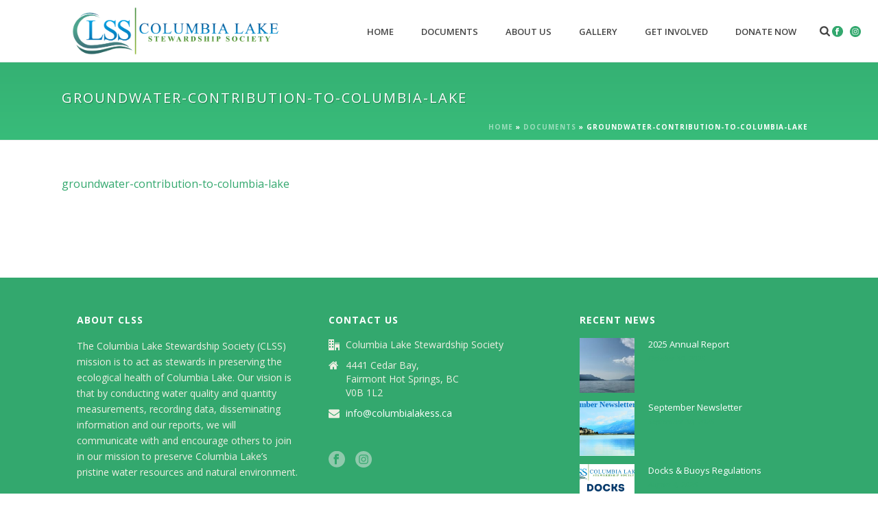

--- FILE ---
content_type: text/html; charset=utf-8
request_url: https://www.google.com/recaptcha/api2/anchor?ar=1&k=6LfNoascAAAAAKJ6Afg5McttB4sDdMShGjqHzQ0N&co=aHR0cHM6Ly9jb2x1bWJpYWxha2Vzcy5jb206NDQz&hl=en&v=N67nZn4AqZkNcbeMu4prBgzg&size=invisible&anchor-ms=20000&execute-ms=30000&cb=2engr42q4hm5
body_size: 48714
content:
<!DOCTYPE HTML><html dir="ltr" lang="en"><head><meta http-equiv="Content-Type" content="text/html; charset=UTF-8">
<meta http-equiv="X-UA-Compatible" content="IE=edge">
<title>reCAPTCHA</title>
<style type="text/css">
/* cyrillic-ext */
@font-face {
  font-family: 'Roboto';
  font-style: normal;
  font-weight: 400;
  font-stretch: 100%;
  src: url(//fonts.gstatic.com/s/roboto/v48/KFO7CnqEu92Fr1ME7kSn66aGLdTylUAMa3GUBHMdazTgWw.woff2) format('woff2');
  unicode-range: U+0460-052F, U+1C80-1C8A, U+20B4, U+2DE0-2DFF, U+A640-A69F, U+FE2E-FE2F;
}
/* cyrillic */
@font-face {
  font-family: 'Roboto';
  font-style: normal;
  font-weight: 400;
  font-stretch: 100%;
  src: url(//fonts.gstatic.com/s/roboto/v48/KFO7CnqEu92Fr1ME7kSn66aGLdTylUAMa3iUBHMdazTgWw.woff2) format('woff2');
  unicode-range: U+0301, U+0400-045F, U+0490-0491, U+04B0-04B1, U+2116;
}
/* greek-ext */
@font-face {
  font-family: 'Roboto';
  font-style: normal;
  font-weight: 400;
  font-stretch: 100%;
  src: url(//fonts.gstatic.com/s/roboto/v48/KFO7CnqEu92Fr1ME7kSn66aGLdTylUAMa3CUBHMdazTgWw.woff2) format('woff2');
  unicode-range: U+1F00-1FFF;
}
/* greek */
@font-face {
  font-family: 'Roboto';
  font-style: normal;
  font-weight: 400;
  font-stretch: 100%;
  src: url(//fonts.gstatic.com/s/roboto/v48/KFO7CnqEu92Fr1ME7kSn66aGLdTylUAMa3-UBHMdazTgWw.woff2) format('woff2');
  unicode-range: U+0370-0377, U+037A-037F, U+0384-038A, U+038C, U+038E-03A1, U+03A3-03FF;
}
/* math */
@font-face {
  font-family: 'Roboto';
  font-style: normal;
  font-weight: 400;
  font-stretch: 100%;
  src: url(//fonts.gstatic.com/s/roboto/v48/KFO7CnqEu92Fr1ME7kSn66aGLdTylUAMawCUBHMdazTgWw.woff2) format('woff2');
  unicode-range: U+0302-0303, U+0305, U+0307-0308, U+0310, U+0312, U+0315, U+031A, U+0326-0327, U+032C, U+032F-0330, U+0332-0333, U+0338, U+033A, U+0346, U+034D, U+0391-03A1, U+03A3-03A9, U+03B1-03C9, U+03D1, U+03D5-03D6, U+03F0-03F1, U+03F4-03F5, U+2016-2017, U+2034-2038, U+203C, U+2040, U+2043, U+2047, U+2050, U+2057, U+205F, U+2070-2071, U+2074-208E, U+2090-209C, U+20D0-20DC, U+20E1, U+20E5-20EF, U+2100-2112, U+2114-2115, U+2117-2121, U+2123-214F, U+2190, U+2192, U+2194-21AE, U+21B0-21E5, U+21F1-21F2, U+21F4-2211, U+2213-2214, U+2216-22FF, U+2308-230B, U+2310, U+2319, U+231C-2321, U+2336-237A, U+237C, U+2395, U+239B-23B7, U+23D0, U+23DC-23E1, U+2474-2475, U+25AF, U+25B3, U+25B7, U+25BD, U+25C1, U+25CA, U+25CC, U+25FB, U+266D-266F, U+27C0-27FF, U+2900-2AFF, U+2B0E-2B11, U+2B30-2B4C, U+2BFE, U+3030, U+FF5B, U+FF5D, U+1D400-1D7FF, U+1EE00-1EEFF;
}
/* symbols */
@font-face {
  font-family: 'Roboto';
  font-style: normal;
  font-weight: 400;
  font-stretch: 100%;
  src: url(//fonts.gstatic.com/s/roboto/v48/KFO7CnqEu92Fr1ME7kSn66aGLdTylUAMaxKUBHMdazTgWw.woff2) format('woff2');
  unicode-range: U+0001-000C, U+000E-001F, U+007F-009F, U+20DD-20E0, U+20E2-20E4, U+2150-218F, U+2190, U+2192, U+2194-2199, U+21AF, U+21E6-21F0, U+21F3, U+2218-2219, U+2299, U+22C4-22C6, U+2300-243F, U+2440-244A, U+2460-24FF, U+25A0-27BF, U+2800-28FF, U+2921-2922, U+2981, U+29BF, U+29EB, U+2B00-2BFF, U+4DC0-4DFF, U+FFF9-FFFB, U+10140-1018E, U+10190-1019C, U+101A0, U+101D0-101FD, U+102E0-102FB, U+10E60-10E7E, U+1D2C0-1D2D3, U+1D2E0-1D37F, U+1F000-1F0FF, U+1F100-1F1AD, U+1F1E6-1F1FF, U+1F30D-1F30F, U+1F315, U+1F31C, U+1F31E, U+1F320-1F32C, U+1F336, U+1F378, U+1F37D, U+1F382, U+1F393-1F39F, U+1F3A7-1F3A8, U+1F3AC-1F3AF, U+1F3C2, U+1F3C4-1F3C6, U+1F3CA-1F3CE, U+1F3D4-1F3E0, U+1F3ED, U+1F3F1-1F3F3, U+1F3F5-1F3F7, U+1F408, U+1F415, U+1F41F, U+1F426, U+1F43F, U+1F441-1F442, U+1F444, U+1F446-1F449, U+1F44C-1F44E, U+1F453, U+1F46A, U+1F47D, U+1F4A3, U+1F4B0, U+1F4B3, U+1F4B9, U+1F4BB, U+1F4BF, U+1F4C8-1F4CB, U+1F4D6, U+1F4DA, U+1F4DF, U+1F4E3-1F4E6, U+1F4EA-1F4ED, U+1F4F7, U+1F4F9-1F4FB, U+1F4FD-1F4FE, U+1F503, U+1F507-1F50B, U+1F50D, U+1F512-1F513, U+1F53E-1F54A, U+1F54F-1F5FA, U+1F610, U+1F650-1F67F, U+1F687, U+1F68D, U+1F691, U+1F694, U+1F698, U+1F6AD, U+1F6B2, U+1F6B9-1F6BA, U+1F6BC, U+1F6C6-1F6CF, U+1F6D3-1F6D7, U+1F6E0-1F6EA, U+1F6F0-1F6F3, U+1F6F7-1F6FC, U+1F700-1F7FF, U+1F800-1F80B, U+1F810-1F847, U+1F850-1F859, U+1F860-1F887, U+1F890-1F8AD, U+1F8B0-1F8BB, U+1F8C0-1F8C1, U+1F900-1F90B, U+1F93B, U+1F946, U+1F984, U+1F996, U+1F9E9, U+1FA00-1FA6F, U+1FA70-1FA7C, U+1FA80-1FA89, U+1FA8F-1FAC6, U+1FACE-1FADC, U+1FADF-1FAE9, U+1FAF0-1FAF8, U+1FB00-1FBFF;
}
/* vietnamese */
@font-face {
  font-family: 'Roboto';
  font-style: normal;
  font-weight: 400;
  font-stretch: 100%;
  src: url(//fonts.gstatic.com/s/roboto/v48/KFO7CnqEu92Fr1ME7kSn66aGLdTylUAMa3OUBHMdazTgWw.woff2) format('woff2');
  unicode-range: U+0102-0103, U+0110-0111, U+0128-0129, U+0168-0169, U+01A0-01A1, U+01AF-01B0, U+0300-0301, U+0303-0304, U+0308-0309, U+0323, U+0329, U+1EA0-1EF9, U+20AB;
}
/* latin-ext */
@font-face {
  font-family: 'Roboto';
  font-style: normal;
  font-weight: 400;
  font-stretch: 100%;
  src: url(//fonts.gstatic.com/s/roboto/v48/KFO7CnqEu92Fr1ME7kSn66aGLdTylUAMa3KUBHMdazTgWw.woff2) format('woff2');
  unicode-range: U+0100-02BA, U+02BD-02C5, U+02C7-02CC, U+02CE-02D7, U+02DD-02FF, U+0304, U+0308, U+0329, U+1D00-1DBF, U+1E00-1E9F, U+1EF2-1EFF, U+2020, U+20A0-20AB, U+20AD-20C0, U+2113, U+2C60-2C7F, U+A720-A7FF;
}
/* latin */
@font-face {
  font-family: 'Roboto';
  font-style: normal;
  font-weight: 400;
  font-stretch: 100%;
  src: url(//fonts.gstatic.com/s/roboto/v48/KFO7CnqEu92Fr1ME7kSn66aGLdTylUAMa3yUBHMdazQ.woff2) format('woff2');
  unicode-range: U+0000-00FF, U+0131, U+0152-0153, U+02BB-02BC, U+02C6, U+02DA, U+02DC, U+0304, U+0308, U+0329, U+2000-206F, U+20AC, U+2122, U+2191, U+2193, U+2212, U+2215, U+FEFF, U+FFFD;
}
/* cyrillic-ext */
@font-face {
  font-family: 'Roboto';
  font-style: normal;
  font-weight: 500;
  font-stretch: 100%;
  src: url(//fonts.gstatic.com/s/roboto/v48/KFO7CnqEu92Fr1ME7kSn66aGLdTylUAMa3GUBHMdazTgWw.woff2) format('woff2');
  unicode-range: U+0460-052F, U+1C80-1C8A, U+20B4, U+2DE0-2DFF, U+A640-A69F, U+FE2E-FE2F;
}
/* cyrillic */
@font-face {
  font-family: 'Roboto';
  font-style: normal;
  font-weight: 500;
  font-stretch: 100%;
  src: url(//fonts.gstatic.com/s/roboto/v48/KFO7CnqEu92Fr1ME7kSn66aGLdTylUAMa3iUBHMdazTgWw.woff2) format('woff2');
  unicode-range: U+0301, U+0400-045F, U+0490-0491, U+04B0-04B1, U+2116;
}
/* greek-ext */
@font-face {
  font-family: 'Roboto';
  font-style: normal;
  font-weight: 500;
  font-stretch: 100%;
  src: url(//fonts.gstatic.com/s/roboto/v48/KFO7CnqEu92Fr1ME7kSn66aGLdTylUAMa3CUBHMdazTgWw.woff2) format('woff2');
  unicode-range: U+1F00-1FFF;
}
/* greek */
@font-face {
  font-family: 'Roboto';
  font-style: normal;
  font-weight: 500;
  font-stretch: 100%;
  src: url(//fonts.gstatic.com/s/roboto/v48/KFO7CnqEu92Fr1ME7kSn66aGLdTylUAMa3-UBHMdazTgWw.woff2) format('woff2');
  unicode-range: U+0370-0377, U+037A-037F, U+0384-038A, U+038C, U+038E-03A1, U+03A3-03FF;
}
/* math */
@font-face {
  font-family: 'Roboto';
  font-style: normal;
  font-weight: 500;
  font-stretch: 100%;
  src: url(//fonts.gstatic.com/s/roboto/v48/KFO7CnqEu92Fr1ME7kSn66aGLdTylUAMawCUBHMdazTgWw.woff2) format('woff2');
  unicode-range: U+0302-0303, U+0305, U+0307-0308, U+0310, U+0312, U+0315, U+031A, U+0326-0327, U+032C, U+032F-0330, U+0332-0333, U+0338, U+033A, U+0346, U+034D, U+0391-03A1, U+03A3-03A9, U+03B1-03C9, U+03D1, U+03D5-03D6, U+03F0-03F1, U+03F4-03F5, U+2016-2017, U+2034-2038, U+203C, U+2040, U+2043, U+2047, U+2050, U+2057, U+205F, U+2070-2071, U+2074-208E, U+2090-209C, U+20D0-20DC, U+20E1, U+20E5-20EF, U+2100-2112, U+2114-2115, U+2117-2121, U+2123-214F, U+2190, U+2192, U+2194-21AE, U+21B0-21E5, U+21F1-21F2, U+21F4-2211, U+2213-2214, U+2216-22FF, U+2308-230B, U+2310, U+2319, U+231C-2321, U+2336-237A, U+237C, U+2395, U+239B-23B7, U+23D0, U+23DC-23E1, U+2474-2475, U+25AF, U+25B3, U+25B7, U+25BD, U+25C1, U+25CA, U+25CC, U+25FB, U+266D-266F, U+27C0-27FF, U+2900-2AFF, U+2B0E-2B11, U+2B30-2B4C, U+2BFE, U+3030, U+FF5B, U+FF5D, U+1D400-1D7FF, U+1EE00-1EEFF;
}
/* symbols */
@font-face {
  font-family: 'Roboto';
  font-style: normal;
  font-weight: 500;
  font-stretch: 100%;
  src: url(//fonts.gstatic.com/s/roboto/v48/KFO7CnqEu92Fr1ME7kSn66aGLdTylUAMaxKUBHMdazTgWw.woff2) format('woff2');
  unicode-range: U+0001-000C, U+000E-001F, U+007F-009F, U+20DD-20E0, U+20E2-20E4, U+2150-218F, U+2190, U+2192, U+2194-2199, U+21AF, U+21E6-21F0, U+21F3, U+2218-2219, U+2299, U+22C4-22C6, U+2300-243F, U+2440-244A, U+2460-24FF, U+25A0-27BF, U+2800-28FF, U+2921-2922, U+2981, U+29BF, U+29EB, U+2B00-2BFF, U+4DC0-4DFF, U+FFF9-FFFB, U+10140-1018E, U+10190-1019C, U+101A0, U+101D0-101FD, U+102E0-102FB, U+10E60-10E7E, U+1D2C0-1D2D3, U+1D2E0-1D37F, U+1F000-1F0FF, U+1F100-1F1AD, U+1F1E6-1F1FF, U+1F30D-1F30F, U+1F315, U+1F31C, U+1F31E, U+1F320-1F32C, U+1F336, U+1F378, U+1F37D, U+1F382, U+1F393-1F39F, U+1F3A7-1F3A8, U+1F3AC-1F3AF, U+1F3C2, U+1F3C4-1F3C6, U+1F3CA-1F3CE, U+1F3D4-1F3E0, U+1F3ED, U+1F3F1-1F3F3, U+1F3F5-1F3F7, U+1F408, U+1F415, U+1F41F, U+1F426, U+1F43F, U+1F441-1F442, U+1F444, U+1F446-1F449, U+1F44C-1F44E, U+1F453, U+1F46A, U+1F47D, U+1F4A3, U+1F4B0, U+1F4B3, U+1F4B9, U+1F4BB, U+1F4BF, U+1F4C8-1F4CB, U+1F4D6, U+1F4DA, U+1F4DF, U+1F4E3-1F4E6, U+1F4EA-1F4ED, U+1F4F7, U+1F4F9-1F4FB, U+1F4FD-1F4FE, U+1F503, U+1F507-1F50B, U+1F50D, U+1F512-1F513, U+1F53E-1F54A, U+1F54F-1F5FA, U+1F610, U+1F650-1F67F, U+1F687, U+1F68D, U+1F691, U+1F694, U+1F698, U+1F6AD, U+1F6B2, U+1F6B9-1F6BA, U+1F6BC, U+1F6C6-1F6CF, U+1F6D3-1F6D7, U+1F6E0-1F6EA, U+1F6F0-1F6F3, U+1F6F7-1F6FC, U+1F700-1F7FF, U+1F800-1F80B, U+1F810-1F847, U+1F850-1F859, U+1F860-1F887, U+1F890-1F8AD, U+1F8B0-1F8BB, U+1F8C0-1F8C1, U+1F900-1F90B, U+1F93B, U+1F946, U+1F984, U+1F996, U+1F9E9, U+1FA00-1FA6F, U+1FA70-1FA7C, U+1FA80-1FA89, U+1FA8F-1FAC6, U+1FACE-1FADC, U+1FADF-1FAE9, U+1FAF0-1FAF8, U+1FB00-1FBFF;
}
/* vietnamese */
@font-face {
  font-family: 'Roboto';
  font-style: normal;
  font-weight: 500;
  font-stretch: 100%;
  src: url(//fonts.gstatic.com/s/roboto/v48/KFO7CnqEu92Fr1ME7kSn66aGLdTylUAMa3OUBHMdazTgWw.woff2) format('woff2');
  unicode-range: U+0102-0103, U+0110-0111, U+0128-0129, U+0168-0169, U+01A0-01A1, U+01AF-01B0, U+0300-0301, U+0303-0304, U+0308-0309, U+0323, U+0329, U+1EA0-1EF9, U+20AB;
}
/* latin-ext */
@font-face {
  font-family: 'Roboto';
  font-style: normal;
  font-weight: 500;
  font-stretch: 100%;
  src: url(//fonts.gstatic.com/s/roboto/v48/KFO7CnqEu92Fr1ME7kSn66aGLdTylUAMa3KUBHMdazTgWw.woff2) format('woff2');
  unicode-range: U+0100-02BA, U+02BD-02C5, U+02C7-02CC, U+02CE-02D7, U+02DD-02FF, U+0304, U+0308, U+0329, U+1D00-1DBF, U+1E00-1E9F, U+1EF2-1EFF, U+2020, U+20A0-20AB, U+20AD-20C0, U+2113, U+2C60-2C7F, U+A720-A7FF;
}
/* latin */
@font-face {
  font-family: 'Roboto';
  font-style: normal;
  font-weight: 500;
  font-stretch: 100%;
  src: url(//fonts.gstatic.com/s/roboto/v48/KFO7CnqEu92Fr1ME7kSn66aGLdTylUAMa3yUBHMdazQ.woff2) format('woff2');
  unicode-range: U+0000-00FF, U+0131, U+0152-0153, U+02BB-02BC, U+02C6, U+02DA, U+02DC, U+0304, U+0308, U+0329, U+2000-206F, U+20AC, U+2122, U+2191, U+2193, U+2212, U+2215, U+FEFF, U+FFFD;
}
/* cyrillic-ext */
@font-face {
  font-family: 'Roboto';
  font-style: normal;
  font-weight: 900;
  font-stretch: 100%;
  src: url(//fonts.gstatic.com/s/roboto/v48/KFO7CnqEu92Fr1ME7kSn66aGLdTylUAMa3GUBHMdazTgWw.woff2) format('woff2');
  unicode-range: U+0460-052F, U+1C80-1C8A, U+20B4, U+2DE0-2DFF, U+A640-A69F, U+FE2E-FE2F;
}
/* cyrillic */
@font-face {
  font-family: 'Roboto';
  font-style: normal;
  font-weight: 900;
  font-stretch: 100%;
  src: url(//fonts.gstatic.com/s/roboto/v48/KFO7CnqEu92Fr1ME7kSn66aGLdTylUAMa3iUBHMdazTgWw.woff2) format('woff2');
  unicode-range: U+0301, U+0400-045F, U+0490-0491, U+04B0-04B1, U+2116;
}
/* greek-ext */
@font-face {
  font-family: 'Roboto';
  font-style: normal;
  font-weight: 900;
  font-stretch: 100%;
  src: url(//fonts.gstatic.com/s/roboto/v48/KFO7CnqEu92Fr1ME7kSn66aGLdTylUAMa3CUBHMdazTgWw.woff2) format('woff2');
  unicode-range: U+1F00-1FFF;
}
/* greek */
@font-face {
  font-family: 'Roboto';
  font-style: normal;
  font-weight: 900;
  font-stretch: 100%;
  src: url(//fonts.gstatic.com/s/roboto/v48/KFO7CnqEu92Fr1ME7kSn66aGLdTylUAMa3-UBHMdazTgWw.woff2) format('woff2');
  unicode-range: U+0370-0377, U+037A-037F, U+0384-038A, U+038C, U+038E-03A1, U+03A3-03FF;
}
/* math */
@font-face {
  font-family: 'Roboto';
  font-style: normal;
  font-weight: 900;
  font-stretch: 100%;
  src: url(//fonts.gstatic.com/s/roboto/v48/KFO7CnqEu92Fr1ME7kSn66aGLdTylUAMawCUBHMdazTgWw.woff2) format('woff2');
  unicode-range: U+0302-0303, U+0305, U+0307-0308, U+0310, U+0312, U+0315, U+031A, U+0326-0327, U+032C, U+032F-0330, U+0332-0333, U+0338, U+033A, U+0346, U+034D, U+0391-03A1, U+03A3-03A9, U+03B1-03C9, U+03D1, U+03D5-03D6, U+03F0-03F1, U+03F4-03F5, U+2016-2017, U+2034-2038, U+203C, U+2040, U+2043, U+2047, U+2050, U+2057, U+205F, U+2070-2071, U+2074-208E, U+2090-209C, U+20D0-20DC, U+20E1, U+20E5-20EF, U+2100-2112, U+2114-2115, U+2117-2121, U+2123-214F, U+2190, U+2192, U+2194-21AE, U+21B0-21E5, U+21F1-21F2, U+21F4-2211, U+2213-2214, U+2216-22FF, U+2308-230B, U+2310, U+2319, U+231C-2321, U+2336-237A, U+237C, U+2395, U+239B-23B7, U+23D0, U+23DC-23E1, U+2474-2475, U+25AF, U+25B3, U+25B7, U+25BD, U+25C1, U+25CA, U+25CC, U+25FB, U+266D-266F, U+27C0-27FF, U+2900-2AFF, U+2B0E-2B11, U+2B30-2B4C, U+2BFE, U+3030, U+FF5B, U+FF5D, U+1D400-1D7FF, U+1EE00-1EEFF;
}
/* symbols */
@font-face {
  font-family: 'Roboto';
  font-style: normal;
  font-weight: 900;
  font-stretch: 100%;
  src: url(//fonts.gstatic.com/s/roboto/v48/KFO7CnqEu92Fr1ME7kSn66aGLdTylUAMaxKUBHMdazTgWw.woff2) format('woff2');
  unicode-range: U+0001-000C, U+000E-001F, U+007F-009F, U+20DD-20E0, U+20E2-20E4, U+2150-218F, U+2190, U+2192, U+2194-2199, U+21AF, U+21E6-21F0, U+21F3, U+2218-2219, U+2299, U+22C4-22C6, U+2300-243F, U+2440-244A, U+2460-24FF, U+25A0-27BF, U+2800-28FF, U+2921-2922, U+2981, U+29BF, U+29EB, U+2B00-2BFF, U+4DC0-4DFF, U+FFF9-FFFB, U+10140-1018E, U+10190-1019C, U+101A0, U+101D0-101FD, U+102E0-102FB, U+10E60-10E7E, U+1D2C0-1D2D3, U+1D2E0-1D37F, U+1F000-1F0FF, U+1F100-1F1AD, U+1F1E6-1F1FF, U+1F30D-1F30F, U+1F315, U+1F31C, U+1F31E, U+1F320-1F32C, U+1F336, U+1F378, U+1F37D, U+1F382, U+1F393-1F39F, U+1F3A7-1F3A8, U+1F3AC-1F3AF, U+1F3C2, U+1F3C4-1F3C6, U+1F3CA-1F3CE, U+1F3D4-1F3E0, U+1F3ED, U+1F3F1-1F3F3, U+1F3F5-1F3F7, U+1F408, U+1F415, U+1F41F, U+1F426, U+1F43F, U+1F441-1F442, U+1F444, U+1F446-1F449, U+1F44C-1F44E, U+1F453, U+1F46A, U+1F47D, U+1F4A3, U+1F4B0, U+1F4B3, U+1F4B9, U+1F4BB, U+1F4BF, U+1F4C8-1F4CB, U+1F4D6, U+1F4DA, U+1F4DF, U+1F4E3-1F4E6, U+1F4EA-1F4ED, U+1F4F7, U+1F4F9-1F4FB, U+1F4FD-1F4FE, U+1F503, U+1F507-1F50B, U+1F50D, U+1F512-1F513, U+1F53E-1F54A, U+1F54F-1F5FA, U+1F610, U+1F650-1F67F, U+1F687, U+1F68D, U+1F691, U+1F694, U+1F698, U+1F6AD, U+1F6B2, U+1F6B9-1F6BA, U+1F6BC, U+1F6C6-1F6CF, U+1F6D3-1F6D7, U+1F6E0-1F6EA, U+1F6F0-1F6F3, U+1F6F7-1F6FC, U+1F700-1F7FF, U+1F800-1F80B, U+1F810-1F847, U+1F850-1F859, U+1F860-1F887, U+1F890-1F8AD, U+1F8B0-1F8BB, U+1F8C0-1F8C1, U+1F900-1F90B, U+1F93B, U+1F946, U+1F984, U+1F996, U+1F9E9, U+1FA00-1FA6F, U+1FA70-1FA7C, U+1FA80-1FA89, U+1FA8F-1FAC6, U+1FACE-1FADC, U+1FADF-1FAE9, U+1FAF0-1FAF8, U+1FB00-1FBFF;
}
/* vietnamese */
@font-face {
  font-family: 'Roboto';
  font-style: normal;
  font-weight: 900;
  font-stretch: 100%;
  src: url(//fonts.gstatic.com/s/roboto/v48/KFO7CnqEu92Fr1ME7kSn66aGLdTylUAMa3OUBHMdazTgWw.woff2) format('woff2');
  unicode-range: U+0102-0103, U+0110-0111, U+0128-0129, U+0168-0169, U+01A0-01A1, U+01AF-01B0, U+0300-0301, U+0303-0304, U+0308-0309, U+0323, U+0329, U+1EA0-1EF9, U+20AB;
}
/* latin-ext */
@font-face {
  font-family: 'Roboto';
  font-style: normal;
  font-weight: 900;
  font-stretch: 100%;
  src: url(//fonts.gstatic.com/s/roboto/v48/KFO7CnqEu92Fr1ME7kSn66aGLdTylUAMa3KUBHMdazTgWw.woff2) format('woff2');
  unicode-range: U+0100-02BA, U+02BD-02C5, U+02C7-02CC, U+02CE-02D7, U+02DD-02FF, U+0304, U+0308, U+0329, U+1D00-1DBF, U+1E00-1E9F, U+1EF2-1EFF, U+2020, U+20A0-20AB, U+20AD-20C0, U+2113, U+2C60-2C7F, U+A720-A7FF;
}
/* latin */
@font-face {
  font-family: 'Roboto';
  font-style: normal;
  font-weight: 900;
  font-stretch: 100%;
  src: url(//fonts.gstatic.com/s/roboto/v48/KFO7CnqEu92Fr1ME7kSn66aGLdTylUAMa3yUBHMdazQ.woff2) format('woff2');
  unicode-range: U+0000-00FF, U+0131, U+0152-0153, U+02BB-02BC, U+02C6, U+02DA, U+02DC, U+0304, U+0308, U+0329, U+2000-206F, U+20AC, U+2122, U+2191, U+2193, U+2212, U+2215, U+FEFF, U+FFFD;
}

</style>
<link rel="stylesheet" type="text/css" href="https://www.gstatic.com/recaptcha/releases/N67nZn4AqZkNcbeMu4prBgzg/styles__ltr.css">
<script nonce="W91RBmrF9U9NieosZnktbw" type="text/javascript">window['__recaptcha_api'] = 'https://www.google.com/recaptcha/api2/';</script>
<script type="text/javascript" src="https://www.gstatic.com/recaptcha/releases/N67nZn4AqZkNcbeMu4prBgzg/recaptcha__en.js" nonce="W91RBmrF9U9NieosZnktbw">
      
    </script></head>
<body><div id="rc-anchor-alert" class="rc-anchor-alert"></div>
<input type="hidden" id="recaptcha-token" value="[base64]">
<script type="text/javascript" nonce="W91RBmrF9U9NieosZnktbw">
      recaptcha.anchor.Main.init("[\x22ainput\x22,[\x22bgdata\x22,\x22\x22,\[base64]/[base64]/[base64]/bmV3IHJbeF0oY1swXSk6RT09Mj9uZXcgclt4XShjWzBdLGNbMV0pOkU9PTM/bmV3IHJbeF0oY1swXSxjWzFdLGNbMl0pOkU9PTQ/[base64]/[base64]/[base64]/[base64]/[base64]/[base64]/[base64]/[base64]\x22,\[base64]\\u003d\\u003d\x22,\[base64]/DqFzDkGzDtRrCl3c9CWF/[base64]/B8KbBsKtwoctwpYBXMKPw5kAwrvCmEQiY30EwrHClUjDp8KkAUzCusKgwoMdwonCpyfDkwAxw4YzGsKbwp8bwo02JEXCjsKhw7sDwqbDvCrCrmp8El/DtsOoIQQywokAwq9qYQDDgA3DqsKww6A8w7nDp2gjw6UZwrhdNnHCq8KawpA3wocIwoRrw5FRw5xrwp8EYjgrwp/CqQ/DjcKdwpbDmWM+E8Kiw77Dm8KkEm4IHRfCosKDahrDv8OrYsOLwqzCuRFJBcKlwrYZOsO4w5diX8KTB8KnXXN9wo/Dn8OmwqXCgXkxwqpXwpXCjTXDucKQe1VIw59Pw61rES/[base64]/[base64]/CiwXDssOjwrHCm2hlw6bCucOJw7JRDMKwYMO9wo3CkjLCswDDuzETRsK0QFTDgTJiAsO2w5k3w6tUTcKtZD4Qw6rCm39Bch47w7PDgMKCAx/[base64]/wqTCplTDlsO+w7bCuC3CkMO5WVPDqUPCmjHCmQVEBsK7X8KgSMKEWsKxw4hKZ8KSd2NLwqhwAcKsw7TDhDMCN1xTXHEHw6fDusKYw5c2W8OJMD0FWyRSRMKRGFNxCDFvGiJpwqYIU8O5wrgmwo/[base64]/DiUkZbMKHB8KsJw/CmMOHPSDCpMOCX3fDkMONSWHDq8KFJB7DsSzDmAfCvDDDkmvDjB8EwpLCicOLZMKUw5E7wo5DwpjCn8KPDSVYLC58wqDDhMKZwosBwojCv2nCsxE3XUfChcKcWCfDucKWHlnDtMKfSlrDnzLDhMKSCy3CjibDqcKzwo8qc8OQWgxMw5F2wr/CpMKaw6duKiI4w4bDocKcAcOvwr/Dv8ONw49fwp8+NRVnI1vDgcKjc1/[base64]/XCjDv8Kff8OQNMKzFwBFTMOpDMOCcRBmNnLDqcOqw5poZcOoXA0NHHFWw5TCo8O2ZFPDnSnDsxLDnjrCmcKWwogtccOywpHCiCzCmsOuSVXDolEacBFNScK/QsKXcgHDjSR2w7UqCwvDucKXw7vCkMO+DzIEwp3Dm1ZWHHLCtcOnwoDCucOqwpvDn8KYw77DhMKmwr5ecHTCtMKZLmA5OMO/w4Iuw4LDnsO/w5DDjmTDqcO/wpLCk8KDwqMAX8KlC2LDi8KPUsK8QcKcw5zDtw1XwqFFwoFueMKFD0DDj8Kowr/CjjnDiMKOwovCmsODEiM3w5XDocKew6nDizx5w6Z5LsKQw4oWf8Olwoh8w6VpWWcHZlrDo2NRP1QRw6Vow6/Dq8K2wqrDpwxCwpEXw6MKOF13wqnDqMKrBsOiU8K8KsKeTm8wwrJUw6jDmUfDqy/CimsedsOEwrlnIsOSwqFrwqDDhUTDqWIbwoXDhMKww4zCh8KKDsOVwq7Dk8Kxwq9qYsK4bWpZw47ClMOowqLCrWgFJGkmEcK3LD3CqMOWX3zCjsKkw7XCocK6w4bCtsKGa8OewqXCo8O/QcKsA8K9w5YLUWfDpTgSYsKiw5jClcOtc8OUc8OCw48GCE3Cmx7DsiNiE1BoZB0uGnc9w7IfwqIpw7nCgcKcLMKRw7XCpVBwQnAkXMKRSgLDocOpw4jDnMKnX1HCocOaDEDDpsKoAFzDvR13wpjCiy4Ow6/DlGkcAhvCmMO8cm5aTCdlw4zDsWYeVwkCwrlRa8OewqUNCcKcwosBw5khVcOdwrTDl1M3wrPDlmDCocOuUn3CvcK/QsKVHMOAwp7DisOXLkxUwoHDpRpvF8KVwppQbX/DpxMCw6ZDGz9uwqXDnDJSwqrDj8OcccKgwqHChDLDnng8w7zDuCNrayNcHn/[base64]/Dn1TCncK5JxfCscO4eMOEcsO/d0fCp8O5wpjCs8KAHDfClWPDsk8pw4LCvsKLw5fCu8K6woRQSR/CscKSwrF0c8Ouw4fDkCXDjMONwrbDrRFcZ8OYwpE9JcK6wqTDoWBtLGHDrngHw7fDg8KPw5AqcgnCvh5Vw5LCu1YnKEfDmmVlZ8KywqJ4VMOGfhkiw77CnMKTw5XDkMOIw7nDg3LDt8OpwpjCpE/DtsO3wrLDncKIw5FDBRnDsMK3w7nCj8OpBw0cKWHDjcKHw7Iyf8OgXcKkwqtQfcKQwoB6wpzDusKkw7TCnsKWwr/Cu1HDtQTCuFjDicOYUsKQb8OzUcOKwrDDhsOFAF3Cr19Hwq4gwrQxwq7CgcKFwolnwrzCiVslbz4JwrUow5HCqS3CkHlRwoPCoxtKI3PDgFVnw7fClR7DscK2WG1xQMOZwrTCpMOgw487DMOZw43CnSTDoiPDtEFkw6FHZXQcw6xTwog+w5wcNMKxWj/DjcO9RQ/DkV3CgAXDpcOnayY2wqfCicOOWCPDvsKDRcOMwr8WbMOqw7kcbkRVbyECwr/CucOIW8KJw5vDjMOgUcOvw7UOD8OjEgjCgU3DqnfCrMKDwpPCmiQywotLPcKANsOgOMKbBcOhcy3DmsObwqYSLBzDiyxlwrfCpG56w59pTVVqw5ABw7VIwq3CnsKvRMKMfDUVw5ZlFsK4wqLCmsO5TUDClWEow5QWw63Dm8OLMlzDgcO4cHLDosKKwo3CrMO/w5DChcKCXsOoDELDj8K/JMKRwqI6TjzDrcOOwpZ9YcKNwrfChigJXMK9csKQwpDDscKwKxrDsMKyBMKSw7/DlhnCnwLCrMO1Exw6w7vDt8OXVhIVw4VbwpImF8Kbwq9JKcKUw4TDhh3CvCUfMcKFw4HCrQ1vw4/[base64]/IsOqw49CMMKfwrk5ScK4w5LCrREoJxnCs8OGfzF1w4t6w4bCi8KRYcKLwrR7w6fCk8KaI38GBMKzKMO1wrbCgV/CpsK6w7XCvcOsGsOHwoPDh8KHNSnCpcKaOsONwpRcDhIbRsOnw5J+esO7wozCpHHCk8KQRlXDh3PDrsKZEMK/w7jDpMKVw4oaw7saw6w2w7kqwpjDhApbw7DDm8OAUmVJw44cwrpiw5ANw4VeDcK4wrjDpHgEMsKVBsO7w43DlsKzHy/[base64]/DuMK/XCdNTMKXc1zDqgsxw4DDgsKLCcKIwo/Dny/CmU/DuGHDkRPCvcKiw73Dv8KCw6cswrzDj0DDicK7OA9xw6UGwqLDvMOyw73ChMOzwoh6wrvDtcK7J2DClk3CsmNYP8O9WsOaMUZ4MVXDk0cVwqQowoLDjmA0wqMJwo16ChvDn8K/wqXDpsKTEMOcN8KJe1vDjA3CqFnCr8OSCETCocOFCjEbw4bCn0jCuMO2wq3CnTfCpBoPwpRgS8Offn8FwqEzFSjCrMK/w7p/w7QefWvDlQJ/wo4IwrDDs03DkMOyw5Z1CRPDtSTCicK8D8KVw5h3w709F8ONw6HCmH7DnBjDicO0PcOORlrDoB8VI8OQJSs/[base64]/[base64]/w57CnMO4cMKlXVkCwrjCqcKXG0Zfw7s8w75QJDHCqsKLwoYnGsKkwq/DthZmBsO+wrTDhWtSwp9tC8OHBEzCijbCs8KSw5sZw5/ClcK5wrnCmcKXcVbDoMONwq4LFMOJw5TDh1ACwrE4FRYFwpJ+wq7Cn8O9QD9lw7hEw5XCnsK/PcKFwo8hw6cvEMOJwrsgwp/DhBRdKAFGwpMiwoTCpsK3wrDCg0B4wrYqw5/DqFTDqMOYwpwYSsOyEjzCgzEIaWrCusOxO8Kzw6U8QSzCqSoWWsOvwqnCpcKbw5nCgcK1woXClsOTBhPDrcKNUsKwwobClgFLS8KDwpnCm8KtwrvDoWDCq8OpTwpYPMKbDsKgbX1kRMO5eSPCs8KZUQIzwr1cT0sjwqnCv8Okw7jCsMOqXzlgwpYrwr5gw4LDmSE/w4IHwrrCpcKJR8Kow4/[base64]/[base64]/[base64]/Cp8O5w6nCi8KNwqLDpRxMwp3DlsKCw79GPcOmwpNZw5/CsWPDgsKPw5HCmnUswqxFwq/[base64]/[base64]/[base64]/w5kgwpbCj2jDucO/dHvDrVQqMgjDpcONw7LCvsK0YFlvw7nCsMKuwphww6VAw5ZZFmTDtRTDgMOTwrDDpsOGwqslwqnCoBjChiBzwqbCksKLURxpw7AUwrXCoGw6K8OwecOpCsOUYMKxwpbCsFzDuMOqw7DDmREVEcKPCsOxX0/DhAZ8YcKsC8K7wqPDuCMNdn/CkMK4wrXDgsOzwos2A1vDphvCqQJcL0w4wo4SHcKuw5vCrsKgw5/ClMOIw7vDr8KwBMKQw7EccsKjOBEpSF/DvcOAw5Q4wrUnwq4tQ8OPwozDlCxnwoogaC5/wqVqwo9NA8KlfcOAw4PCg8Omw5RIw4bCosOvwqvDvMO3Zy/DmiXDmhd5WiZjPGvCkMOnXcKcV8KqAsOsMcOEe8OcO8OswpTDsikzRsKzR08lw77CtjfCjMOxwrHCnhnDhyYmw6QVwoLCpU0AwpvDp8Kywq/DrXHDlFHDjjjDnG01w6jDmGQiMMKxexvDlsKuLMKYw7XChxozW8KEFkXCpm7CsUllw5ZEw6/DtxbCgXvDmW/CqkRXd8OsDsKlL8OxWmfDlMKpwrdcw4PDmMOdwovDocO/wpTCnsK0wrTDlcOZw705ZHhOTkzCgMKRLVpxwo8cw6ovw5nCsT7CvMOvAGbCrSHCon/Cnj44ZXbDnQxAXgk2wqMiw4IQYwfDi8OKw5jCrcOwGC0vw4ZYEMKGw6I/wqFYa8KMw5DCqjgaw70QwrfCoxYwwo1pwqDCsjjDkXvCocKPw5vCnsKRMcO8wqnDlXkJwrc/wptCwqpQT8O3w7FiKXJVJwbDs2fCm8Kfw5LCph/[base64]/[base64]/DicOfGVrDoAZLBEjDgMKjwp/DlcKvYsKFJ0B3w6U5w6/Ck8K2w6bDviNDTX9mIklKw4V5wr0ww5ESXcKJwolhwo4HwoLDnMO3GMKZDBNXRjLDvsOLw4czLMKBwqcybsKcwr1BKcOXCMOTU8OPGcKaworDhCPDrsKtBDpSR8ONwp9Zw77CjBYrd8KAwqIYExnCnGAFDh8YaTbDmcO4w4zCj3zCmsKxwp4bw5kgw6QsC8O/wq4sw54nw4LCjWdcKcO2w5USw7p7wq7Cq083LCLCu8OvUQgrw47CssO4w5/CmlfDgcKOK209MxYkwrkjwpzDryfCkHZCw6xtSi7CgMKccMOKTMKlwqfCtcKhwo7ChQvDkUUKwr3DqsKYwr1/ScKuMkLCl8KmDFjDkW8Nw79IwrR1JSvCsSp0w6DCqcOpwoM9w7kOwoPCjXVsf8K4wrUOwqcDwoUQdhzCimXDkglbw7vDgsKCw53CuWMmw4RwEi/DiBXCj8KkTMOzwoHDvgPCosOMwrUAwqQNwrJDD1zCgnU1bMO7w4Yfbm3DiMK7wodSw5clDMKBX8KPGCVkwoZPw5tPw4xZw7tawpImwojDjcORC8OgesKBwrxsRMKkacKowrV6wpXChsOTw5bDtn7DmcKLWCIOW8KPwpfDlsO/[base64]/wp/[base64]/[base64]/CgG0xw5BgGMKjwowewphMw7g7FcKlw6Uzw4YGWyx/c8OCwr4KwrTCt3UmRmbClgN1woHDj8OFw6kqwqXCiFllc8OtUsK/d281wqoDw7jDp8OKP8ODwqQTw5gGQ8Kbw7NXXAhEYsKeCcK6w5fDtsO1CsKFRm3DvEx/XAkTXWRZwrfCrcO2N8KoOMKww7bCsCzCpl/CqR1pwotAw7XDg0MzPB9ISMOgWDVDw4vCqnPCusK0wqN6wqvCmsKFw6HCgsKJwrEOwojCsRR8w4jCm8KCw4DCvcOtw7vDmxYRw4RSwpXDkMOXwr/DhkDDlsOww7JDCg42NHzCtVpjfS/DtjXCsyhvacKQwo/[base64]/[base64]/wqZUGgHDmiPDqGVNwpoSDRx8w7xAw6/DpMKAF0HCm2HCjsOOTCLChBrDg8OvwoV4wpbCrMKwKmHCtUA2LHvDmsOnwrrDg8OiwpxAUMOUTsK7wrpLAB0JecO3wrwjw6VRC2IXOSgLX8O3w5VcUwgTclTClsOkZsOMwoDDlE/DhsKfWiTCnzvColRhW8OBw6IHw7TChsKVw51mwr1zwrVvSH8RNjgsPg7DrcKjQsK0BR0aF8KnwrgdHcKuwp9EOMOTMS5Kw5YVD8Oxw5TCv8KuGUxyw4tUwrDChT/Ds8Ozw5pCFWPCocKxw7/DtnBQecOOwqbClE7ClsKlw7kew6ZrFm7DuMKlw77Dp1PCmMK/ccOKMhJ7wrTCjyAWfzg0w5Bcw43Cr8O6wq/Dm8OIwovCv0LCt8Kjw5Yaw6M+wphnPsKTwrLCuEbCulLCtRVZXsKOM8OueX1gw5tKfsOKwrp0wp9+ccOFw6YiwqNwYsOMw5orDsOeGcOSw4gwwrZjOcOZwphqTy1wamRlw4s/Pi3DpFJDwrTDoFjCj8KqfxTDrMKJwo7Dh8OswqsUwppWLzwhJyh2OsOuw4w7X14XwrVqB8K0wrnDlMOTR0nDicKsw7J4DwHCjx8qw40lwppZb8KvwpvCpTsLRsOBw4Iowr/Djh/CsMObFMOlFsOmG2nDkzbCjsOtw6jCtTovW8OWw6/DjcOWNXXCoMOHwroNworDusO5DsKIw4zClMKww7/ChMOvw5DCq8OlfMO+w4jDv0lIMhLCuMKUw6zDhsOLDHwRaMK9dGB9wqMIw4rCksOOwqPCgX7CiXVUw71bL8KkJcOResKBwrtnwrXDkUVtwrpawrvDo8Kow7QcwpF1wqTDnsO8dxQSw6l1dsKqGcO5ZsOkHxnDjzVeUsK7wr/Dk8Orw7cIw5EOwoBlw5ZQw79CbnzDgzBYUAnDn8K6w4MDGcOuwqgmw7rCiGzClTJDwpPCkMOGwqIDw6MFP8KDw4pdUn1BQ8O8ZSjDmTDCgcOEwqRWwo1Wwr3CsnzCnB1ZWGAzVcOpw7/CqMKxwrhTXxg6wo4ZfBTDgHQARmAXw5Byw5IuF8KzJcKLK0bCl8KTQ8OwL8O3TU3DgW9PMj0PwqVxwqc1M18dOEY/wrvCtcOUaMO3w4fDl8OOf8KowqvCjjgqUMKZwpc8woNJbnHDt3zCpMKbwoLChcK3wrHDvktVw4fDoj9ww6gkR35pb8O2SMKEIMK0wrPCqsKxwrfCosKKG3MDw7JBOcOewqjCp1ImRsOJY8ORdsOUwq3DmcOFw53Dsks0cMKuE8KJXkEiw7rCu8OiI8O/O8KCWV0Pw7XCuy4tBDU/wqvCkTfDpsKsw6vDrXDCv8KTHjjCuMKpCcK8wqzDqF1jQ8K7EMOeY8KMMcOpw6LCgnvCjsKWdkVQw6deCcOCSEM/CMOuNMOnwq7CusOlw4fCm8K/AcK4UU9Ew5jCsMKhw45OwqLDvETCisOtwrbCk3fCsknDsw0XwqLCgk9KwoTCtknDv3Y4wqfDkUHDucO8e3TCgsO/[base64]/CocOvfhrDsAcIwqrCqB0+fXTCuzsKYsKbNX3DgXV2w4/DvMKUw4UuL17DjH8/GsO6HcOQwonDli/CkF/Dj8O/B8K5w6bCoMOPw59XGgfDu8KERcKgw6tHdcO1w6w4w7DCp8KaPcOAwoAUw69nfsOZcxLCnMOxwop+w6/[base64]/Di8OJw5VfcAA7woUhw53Cs8KNe8OPwqp6YMKzw7xSJMOHw4EXIz3ChkPCriHCnMKLD8O3w7DDsw92w5Qfw7YwwpFnw4pDw545wrQIwrLCrUTCjSLCuifCs1pEwr8gXsO0wr5IMjVhDnMEwolrw7UEwonCsBdYbMOjL8OpXcOxwr/DgFRZS8Oqw7rCmMOlw6jChsKOw5HDpVVYwpsZMlfCjcKJw45YCcKsfVByw6wFdMO8wrfCpn0QwoPCjUPDm8O8w5kGDXfDqMOiwrocahfDk8OGJsOkS8O1wplTw7hjGBLDn8OjesOvOcOjD2DDtEgPw5bCrMKHMEHCq3/CkypLw4XCiRUFKMOOOMOMw7zCtnoowrTDr27CtkPCv03Dp1LCuDjDncKwwowLXsOIXXnDqy/CjsOhQ8OgVXLDoWHCr3XDtzbDnsOgPn1wwrhAw6rDpMKmw6TDs3jCp8O5w6PCgsOBfiXClSrDvMKpAsKmc8OoA8Krb8ORw5HDt8OEw7BzfULCuX/Cr8OaVcKfwqfCosO3JmI4D8O+w6IbdSFfw59tWw7Dm8O9HcKcw5ofT8Kewr8Yw5fDv8OJw7jDq8OVw6PCkMKSUR/ClQsmw7XDhyHCkCbCisO4H8Orw7lOLcO1w4R9IcKcw5NrUm8tw5VJwrbDkcKbw4jDr8OXbk81XMOBworCv2jCt8OwWMO9wpLDncO6w7/CjxTDosOswrZpJsOLJH0SM8OOIlzDsnUiVcOxG8KtwqppHcOwwoTDjjsuOn8rw5MoworDscKOw4vCpcKORRxoacKOw7l6wrjCiEN+RcKswobDscOTMSpGNMOFw4NGwq/Cu8K/DELCm2zCgcK0w69bw77Dp8KlX8KLER7DvsOaPHPCjcO9wp/CpsKLwpJmw4bCm8KibMKGSMKdTSLDh8O4WMKYwrg/ZiBuw7DCh8OYCCcVEMOZwqQ8wpnCuMODOsOHwrYzw4Y9SnNnw6FQw5ZCIR1Qw7ITw43ClMKswq3DlsOoEkbCuV/DscOzwo4/wo0Rw5kIw7oVwrlywr3DncKgU8OINsOCSEwfwovDusK9w7DCnsOlwp1cwp7ChsODRmJ3bsKZP8OeLGMBw4jDtsO0K8OPViMVw6fCh1vCpE5+F8KtWR0XwoTDh8Kvw7zDjwBbwqUHwrrDkGnCgi3CicOswobCjykZVMKywq7DjlPClSJlwrxhwpHDicK/Fik8wp0lwqTCqMKbw7paGDPDhcOtGcK6IMKxOzkBYxtNOsOdw5tEETPCpsKGe8KpXsKwwoDDmcOfwoBjEcKxVsKSeWIRUMKNBcOHKMO9w7E/KcOXwpLDosOlTn3DoU/DjMKvScKAw5cXwrXDjcO4w5fDvsKHT37DjMOeL0jDg8KAw5jCgsK6U0zCvMOwesKFwoVwwobCl8OkEgDCon0lRsK7w5zDvSDCsUYETiPDpMKPXm/CnyfCuMOXFnQZPFLCphrCqcKXIA7CqHfDgcOIesOjw4csw5bDjcO3wo9ew6zCsj9bwofDoSLDrkHCpMO2w6MpLyLCu8KVwobCpBXDrMO8OMKGwptLO8OaXTLCj8Kswo3Cr3HDu0Y5wq9LKS5hY04/wo0dwojCtj8KE8Klw4wgf8Khw7fCisOewpLDiChIwo4rw6sAw5FtFDnDlw4mL8K1wonDiQzDnAM5D1bCqMOUFcOYw43DhHfCqnwSw4MUw77ClzbDr1/CnsOZCcOmwoczOGHCq8OHP8K8RsKQd8OdVMOIMcK8w4bCqkVGw5ZdYVB/wo9JwrkxNF8iD8KMLsOxwozDmsK2DHzCmR5yVCTDohfCtlbCgMKER8KWTRrDlgBfXMKcwpfDhMKZw682UlA5wpUEYgnCom9Pwr9mw7ZYwojCkWTDoMO/w57DkRnDi0NdwoTDpsKLZ8OKTXrDk8K9w4oDwq3Cj2gHfsKeP8KUw4tBw4Elwrg3N8KETn07wr3DvMO+w4jCiU/[base64]/[base64]/Cm8KKCGJPe8OZN8K+w499A8KHwpkOf1EUw44Hw5sOw4DCjT7DksKXaHk9woArw7Maw5kEw6lBIMKXSsKlQ8OAwrEnw6wVwpzDlkQtwqZbw7fDqyHCpx4nWw98w68tLcKRwoDDpMK5wojDrMKEwrYJw5lLw5xow6I4w4/DkFHCnMKICsOuZnA+dsKgwpE8QsOmLicCRsOPPyPCr08ow75XE8KlFGPDohnCisK1N8OZw43DjmbDnB/DlixTFMOLwpXCm2EDG3/[base64]/Dr8OXPcKVw4rDt8K1fcKoBcKtwq9yI2o+w6zCm0XCg8OnZErDt2rDsT0Aw4DCsG5JIMOaw4/CnTzDpzhdw60pwrzCsRbCsTDDm3jDl8ONKsOjw4kXL8OIN0zDocOxw4XDsVQ+PMOSwrfDonLClS1kEsKxV1nDr8K8cwbCshLDhsOkH8OiwolOESXCljHCpC9dw7PDnF3DjcOzwqwXCiNwXV5wJxsRGMOqw4orUTLDjcOHw7fDtsOKw6bDtD/Cv8KHw4XDrsKDw6oQRirCpHEVwpbDmsOsEMOywqbDshXCrlw2w7MiwplsbsODwonCvMOwUj0xJCDDiGhTwrPDj8Ktw7llS3bDiE4AwoJyXMK9wqzCmmw8w4RwXcOswqsGwpQiDS1Uw5ZJLQMJCxjCosOQw7MWw7/CkVxBJsKqYMKawqF7Gx7Cgxodw7owPsONwpt/[base64]/wrrDiglXfG/ChMOGw4lxw5khwqUfwrLDqwYzQBZtXkEdSMOjUsOjd8Khw57CgsK/aMOdw6Z0woZ3w5UYCgvCqDwTSAnCoE/CqcKBw5bCi3BtYsORwrzCjMKBS8O0wrXComROw4XCqEsvw4NhN8KHCkfCrWMWQcO7LsOLC8Kxw7E5wrwFbMK9w6LCvMOMbVfDh8KLwoTCqcK2w6JCwrYnTnEbwo7Djl0qEsKTWsKKV8Obw50sbRDCm2p6GyN/wqHCjsK6w65hFMKaMy1HAAs6ecO+cwkyGMO1VcO2S1wcQsK9w6XCo8OwwqXCpMKLcA3DmMKlwprCvDccw7B8wp3DigPDgUvDhMOywo/[base64]/[base64]/CpGDDhcKuwrLClMOdw7bCrMKKK8OQwp4zXE1/MnjDhsOnMMOQwp5Zw5Qjw4HDvsK+w6kwwqTDp8KXeMOYw58rw4QDEcOifSXCozXCuVdNw6bCisK8EjnCpX8ZdE7Cn8KXSsO/w4tFwqnDiMOiOTZyJcOAJGlUT8OseVfDkAVVw6fCg2hAwp7CuVHCn3oAwpwjwrjDpsK8wq/CuBEGV8OmRsKzQSZHUhfDqzzCrcKdwrHDlDNXw5LDrcO2KcKSNMKMecKlwrDCnU7DiMOFw41Nw7tpw5PCkg/[base64]/[base64]/w6XCulgzU8KVwpXCgCt1wrHDiz3CgH7DrMKmb8OYeFvCusKQw5vDtlPCqC4Tw4YawrDDh8K2VcKxVMO6KMOywpBcwqxbwr0owoAIw67Dqw/Dv8KhwqLDhcKZw7rDusKtw4tQeXbDllNtwqojFsOZwrdTUcOQSgZ7wrU9wp1ywpnDo3rDvwXDnW3Dh2sefz1yMsKHIxDCgcK4wr98McOOCcO/w5TDlkbDg8Odf8Odw7Y/wr9tMycBw41LwoR3EcKtasOPWg57wpnDt8Olwo7CmcKSJ8Krw4vDiMK6G8KSGlDCozLDsC7DvmzDvMOywo7DsMO5w7HDiTxgNQ47XsK9wrfCsi5awpBuPwfDoWbDtsO9wqrCvRPDrFrCk8K2w73CgcKyw6/[base64]/DjMKETULDmzsnwoXDuSICwp5dwrEow54Aw6jDgMOtN8KMw7EWTCE4eMOew6lKwpM+fCRlNDrDihbChkF6wofDrwZyCV8ww49nw7jDl8Oje8OLw5LDpsKzAcO7asO9wrMnwqjDnFJawpxswrNpC8KWw7LCtcONWHbCu8OmwoZZBMOZwrbDlsKfB8OWwpxkdm7Dikcnw5/CgDrDl8O0N8OrLwBVw4rCqAU7woNPSMKWMG3DtcKNw6QgwoHCh8OeU8Obw58gM8OPeMOow6oZwp5cw7zCp8OAwqc7w7LCpsKHwqvCn8K5GMOuw7I8T1FHFsKnSlrDvmLCuhHDi8KVU2sCwr5Ww7QLwqvCqyl4w6vCpsO6wowfHsO/wpfDiRoNwrBkRgfCoFYPwphiTwZefzPCvANnZRl4wpJlwrZQw7/CqsKgw7zDlkfCnSxxw6XDsDlqBkHCqcKSeEUrw5lJHwTCoMOHw5DDkT/Dl8KHwqdQw5HDgsOdP8KTw48rw4vDkcOqTMKmAcKZw57CkhPCk8OoYsKow4lYw7ESecOqw70owpISw43DhSXDtWrDtiZgXcKET8KIBsKxw6sDb3INY8KYMC/CkQJzAsK9wp1DGhAVw6jDqynDn8KbQcKywqXDoWjDu8OkwqrCjSYtw53ClCTDiMOBw61aYMK4GMOpw47ClUhUF8KFw4EhSsOjwppGwpt/[base64]/[base64]/[base64]/Vz/CpcOrw4LCgE3Ds8OywoLDvz/Cs8OqccO0fjEUAUfDghDCnMKVacKiIcKfZ29kTyBpw6kjw6HCtcKmGsOFLcOdw4tRUX91wqZ4FR3ClSd/[base64]/[base64]/Ch1kxwpB0w5PChGJOSRFuwo/CmjYhdloZOcO6O8OXwoo7w6jDui7Dp0Blw5DDnhMPw6vCgDk2GMO7wp14w6/DrcOAw7rCrMKkKMOewpbDuUEtw6dPw6hoCMKhHsK+wpJtVsOWwoQ/wrc+SMORw7MtGj/CjMOLwpwqw7sgW8OlJ8OSwpzDicOBHEwgUD3DrF/CvwLDqcOgU8O/wqnCmcOnNjQYEzXCmRgwJThjPMK/w5Y2w6sPS2guYsONwoUwfMO9wpFHT8Osw5ADw7PChnzCnC5tSMK5wozCpsOjw5bDu8O4wr3DtMKCw4HDnMKcwpNwwpV0FsO+McKnw5Z/wr/CuQdZchE2DMOmExJoeMKREXDDr3xBRkggwqHChsO6wrrCksKUb8KsXsKRY1hsw7J6wqrCpWFhecKcbQLDjk7CuMOxG37CiMOTN8KPfRlcC8OvP8OXO3jDnQxgwpAvwqsrZsK/wpTCk8KOw5/CvsOXw7Baw6hsw6HDnnvDjMOrw4XCvDvCosKxwpwUYcO2Jz3CkMKKUMKQSsKWwrbCkyPCtsKwSMKUHmABw7XDq8KEw75DH8KMw7/Clg3DssKQM8KWwoR5w7DCq8OXwr3Cmy8vw5Emw4vDosOrO8KtwqLCgMKgUsOHBw15wrlcwpJYwp3DpwDCsMK4Dx4JwqzDqcO4UGQ3w47CjMKhw7wDwprDj8O6w67DnmtOblDCsiMIwq/[base64]/CoMKTScKdDEkJSkhRDlvCpcKhw7cswo5SPjNlw5nDhcK2w7LDr8O0w7PDkixnAcOkPCDDoA1Ww4rDgcOuUMKHwpPDpA/Ci8KpwoJ/E8KZwpnDrMOqWTxPbcKKw7rDoUokfx9PwpbDlcK4w7U6RyvCr8K7w6/DrsK2wojCgmw2wqpqwq3Dhg7DtcO2ZGJKPDMqw6RDXcKHw5todnXDi8KWwpvDulUkA8KKA8KCw7F7wrgxW8KaF1rDowMRYMOFw6lfwp0EHHN/w4E/bknCqgTDmMKZwoR8EcKpR0TDlMOqw4DCl1nDrMOTwobCpsO0Q8KlI1HCscKMw7jCjAIAZn7DpGHDiCHDjcKFd1kpcsKXPMOPB34/Mjorw7cbbA/[base64]/w4dEIsKMHEJUw4zDr8KZGAZ7fcOGe8KhwqLCo3zCkQYxaXVHwobDhkPDvzHDkC9OBRVsw5bCu1XDtMORw54ywopEX2Fyw689Fj5TPsOTw6Bjw4Afw4t1worDuMKZw7jDsR3DsgXDmMKVTGsgTnDCusO5wq/CuGTDvCNOVDfDn8OpZcKtw7VubsOew7XDicK6DsOoI8O7wrZ1w4R4w48fwqbCkWrDklw1dsKOw4FSw7ESNnZvwoAuwonDjMK6w4vDsx9+fsKgw6TCqitjwp/DosOTVcOvEUjCpxPCjz7CksKHDUfDqsONK8Ovw45DDgoIXFTDgsKbRSjDpEY4Oi5zJEjCpDXDvMKhBcOyJ8KJTFTDvDLChj7Dok5HwrUsWMKVd8Obwq/CtUIUS27CnMKuKhhcw6h3w7sfw7Q7HQ0IwqgPHX7CkAzCiWJ7wpnDqMKPwr1Lw53DqsO5IFo/S8ObVMOlwqNKbcK8w4ZEJXI/wqjCp2g+YsOidsOkC8OFwrhRZcKqw5fDui5XBTU2dMODH8K/w5sGbXHDmlJ/J8OCwrzDhn3DkjRlwrbDsAjCjcKqw4nDig9sb3hRNMO1wqEUG8OQwoPDssKCwrfDrQZyw6hLL340JcKQw6bCsS9udcK+wrjDl0dABT3ComssVcOyEMKqVATDqcOucsKewqQZwobDowrDpQJUED5Fb1/DgMOrH23DqcKnHsK/[base64]/CWgrw4g2w65LwpxaBMORXcKVUMOuAg0jGRfDrCMCVMK3SA4rw5bCsiFNw7HDjBfDrXTChMKvwrjCvcOSDMOJTcKoGXXDtEHCuMOiw6rCicKZOQnCqMOTTcK6wqXDmD7DssKLYcK7CUxebwoYFsKDwrPCkVDCqcODF8Onw7jDnT/ClsKLw44jwr80wqJIMcKOMirDqsKtw6fCh8Oew7YAw6wDIRjCmSMbXsOBw53CmkrDucOsL8OReMKJw5ZYw6LDqQLDklBLT8KrWMOKCVJUD8KyYsOIwqU3KMO1emXDlcOZw6PDqcKUTUXDoFcDFMKHdkHDrsOdwpQbw5xvCwsrf8KmHcKRw6/ChMOlw4nCm8Knw6HDiXXCtsK3w5h4Rg/DiE7CpMKiKMOJw6HClkVIw7PDnykLwrDDhQzDrhYAesOiwokIw7B8w7XCgsOfwoXClmF6cQDDrcK+ZUETacKGw6kgKG/CjcKdwo/[base64]/CnsO8w7RdeMOMwrXDqhopPsKDwqEEw7Q2WcOtWcOxw4kwc2AEwoQxw4EabzQhw7ALwpUIwq4xw5xWLQlfGCRmw5wpPj1cK8OVQmPDrXB3KRwew51/PsKNa0zDlk3DlmcvTHPDiMKywr5AVS3CjAjDlWjCk8OWOcO6XcOxwoxjWsODZcKPw59/[base64]/w6DDkzzDp8O9wpbDg3sHesOEwo0xw4kWwot0wpYewp5kwoV4JV54OcKXS8K6w4VIaMKJwoXDssKWw4nDkMK7EcKaJQbDgcK+eTIaDcOCfH7Dj8KWYsOZPAd9IMOkLFcsw6PDhBcieMKjw49ow5LDgcKVwrrCk8Kxw4HCrDHCt0bCi8KVCy8/byo/[base64]/woXCgzzCvcOyJlTCnMKdGMKPHGXCmGHDtlN/wopDw7h8w47CsEjDnMO7WFfCksOLO0PCpQfDvl4ow77Ckxh6wqcNw7XCgW8DwrQGO8KSKsKNwoLDkhUkw5/DmMOFWMOWwqZuw6Iaw5nCoQMjC1LCtU7Dr8K0w7rCpUzDsFIcNAQ5MMK9wrdiwq/DjsKbwpPDl3rCiwhXwpU4X8KWwqvDnsKzw77DsEYEwpBTasKJw7LCu8K9RlM+woVxC8OBYMK3w5ggYxjDtmIPwrHCucOXYEQ/W0PCqMK9CsO8wpjDk8KBGcKRwpkGNcOmVA3Dsx7DkMKJTsOOw7/CqsKaw5ZKWiQDw4p7XxbDtMOMw41lAynDgjHClMKJwpwhcisAwozCkVA9wo0UeDfCk8KQw5jDg2sQw4w+wq/CiBTCrgtCw5TCmBPDvcKuwqEBUMK0w77Dtz/CgknDscKMwoZ2aRQVw78TwokoKMOAB8OXw6fCmUDCkTjCh8Kvc3kzbcKNwrvChMOBwr3DpMKfeRkyfS3DjALDvcKlUFk3X8KxUcOxw7bDgMOPLMK8w6kNbMKwwodBGcOnw5HDiwtaw6DDqsOYb8O8w6Q/wopYworCg8OxTcOOw5Fcw5PCr8KLN3fClXBTw5TCjcO/TyHCmxjCh8K/Q8OkeRfCncKTS8KEXS4+woRnNsKnUiQewo8UKD4KwoVLwpZiJcOSA8O3woUaYBzDlgfCjAU9w6HDr8KIwq0VWsORw6bCtzHDjyXDmyRUFcKuw4nCqxnCocK1OsKpIMKnw4A8wrpseVpDPnHDgcO4Vh/DssOowobCqsOIIQ8LGcK5wqgJwofDpXNbWFpUwpgSwpUGNGFNRcOiw7htbm3CjVzCk3o4wo3DtcOaw6tKwqvDmAYVwpnCusO4OcKtKj1mSk5twq/DrTvDgiphX0/CoMOVScK8wqUqw7tUYMKbw6PDmV3DulV+wpM3asO1TMKrw7/CgUsbwpQgJAzDvcKewqnDkEfDvsK0wr9Tw5Q6LX3CsjIZV1XCv3PCmsKsWMOaJcKaw4HCocO8wokrb8O8wrQIemvDpsKgGzzCoydZLkHDicOYw63DgcO7woJRwofCncKWw6Bww4VRw5Mfw47CrHhLw78Bwo4Pw7EVTMKzeMKtScKEw5N5O8Kjwro/[base64]/CoBnDvMOkHsKywr7DiAjDs8KBwpTDq3R+EcK6IcKlw5rDuUXCqsKuXcK6wobCrMK7AAZHwprCsSTDgTLDlzdlBsKiKCh3KsOsw7vCmMKGY0rChADDjgzCicK1w75TwqklIMKBw5LDi8KMw5MPwoI0BcOpFB5/wp8tcWPDssOXTsO+wofCkH8RPQbDjVbDr8KVw5vCnsO/[base64]/Ci8OKw7UpworDu8Krw5vCjmBmN8OqZMOUWXTDuU8owpbCu2ojwrLDoSpvwphHw5vCsR7CumVbEMOIw6VvHMONLcKhNsKawrAnw7rCsRPCocOdTXw9FgnDsmLCtjxIw7J7b8OHG2xnQ8O1wrTCok5PwqdPwpPChVxrw7LDqkAtUCXDjcO/w5Myc8Oyw6DCu8KdwoUOCAjDm18IQHoLP8Oca0N4XHzCisOqUzFQTUpVw7nCg8OpwpnCisOOVkQ2BcKgwpIqwpg4w5vDt8K5JTDDlU5vQcOpTibCq8KkIRvDrMO9P8K9w79wwp3DnR/DvnfCmjrCrn3CnkvDksKJNk4Mw7Apw7YOI8OFcMKIfX5kNjrCrQfDoy/Cn3jCs2DDpMKTwr9ow6TCq8K7TQ/[base64]/f8KwQiAeYg/DsGELFxJxwqrDqSHCkcK7w5nDncOPw7AmLC7Ck8KHw58KTDbDlcOYAhR0wpU2JGVEBMOKw7rDu8ONw7Fdw7QLbSnCgRp8KsKew7F4IcKxw6Y8wp9uSMK+wrMrNSskw6JGSsO8w5B4wrPDusKCLn7CssKPYgcCw70gw4kYWyHCnMKPNFHDlRsQGhAtfgA8wrprSBTDkw/DkcKBVS91JMKuOsKqwpkpVC7DoFTCtlg1w7RyfnTDssKIwqnDvBbCiMONc8OzwrATEGpxOD3DizNAwpPCtcOQQRvDtsKkLih2P8OSw5HDksKlw5fCoDLCtcKEC0nCh8K+w6gGwrnCpjHCjcOZC8OFw7g/[base64]/Ck1DDh8KgVMOkHBnDrTrCrsK5w4LDrV41T8OSwrcoIiteIkXCjmZiUMKzw4hLw4EGRlLCgEjCu3Fqw4xPwojDksOzwrrCvMOrDj1Owp8eeMKAOVkQDCXCtWVeMDFTwpE1VkZJXmN/fgRPBTUPw74dF37CjMOhTMK0wqrDnw/DmsOYK8OgYF9lwpbDucK7WRkowrYsNMKow6vCv1DCi8KOTVPCqcKcw73DosKhwoE+woPCncO/bmo3w6DCuG3CvC/CvWJPaysEQCEtwr3Dm8OFwqgUw7bCj8OpaR3DicOIQUXCpUPCmwPDsSVBw6tqw63CqDdbw4TCrhVtOlrCkRUWWhTDkx46w6jCmsOsDcKDw5PCncOmOsKuEcOSw69rw547wq7CqgHDsQMVw5XDjyxVwqbDrC7Dm8O5YsOYfHAzA8OKPGQNwqfCmMOZw79/QMKqREbCgSTDnBnCtsKRGSZadMOxw6PDkRnCssOVw7HDl0dvXn7DisObw4/[base64]/Co2DClhJww7dLw4grdz/CvArDuH4rVMKxw648aCDCicO9f8OvCsKHQsOtHsK9w4LCnF7DtAPCoXRoH8O3bcOXK8Knw65aH0Rsw55SOjRiUsKifRo2c8KtfkFew6nCmz1ZHy1wbcO0w582WU/CkcOrDcKEwofDsw4TesOOw5IiUsO4OANtwppQMi/DgMOTScOBwrPDk2TDsxItw4RSccK2wr7Co0NaGcOtwqhpL8Oowr5Bw7TDlMKvPx/Co8KYFnnDpiQyw60TVMOGVcOnEsO3w5Fqw5LCtgVWw4stwpoDw5guw54eWcK8CEBXwrp5w7xUFiPCscOow7LCsgYDw6J5T8O7w5XDocK2XTVpwqjCpFzCrA/DrMKjQBEQwrPCjTc1w4zCkChjal3DtcO+wqQbwpLCjMORwqoawo8ZGcKJw5nClRDCpsKo\x22],null,[\x22conf\x22,null,\x226LfNoascAAAAAKJ6Afg5McttB4sDdMShGjqHzQ0N\x22,0,null,null,null,1,[21,125,63,73,95,87,41,43,42,83,102,105,109,121],[7059694,368],0,null,null,null,null,0,null,0,null,700,1,null,0,\[base64]/76lBhmnigkZhAoZnOKMAhmv8xEZ\x22,0,0,null,null,1,null,0,0,null,null,null,0],\x22https://columbialakess.com:443\x22,null,[3,1,1],null,null,null,1,3600,[\x22https://www.google.com/intl/en/policies/privacy/\x22,\x22https://www.google.com/intl/en/policies/terms/\x22],\x22a0eP2vs51+RI5dHdb9jrU+92Nei9DUfmJZwYVHopHb0\\u003d\x22,1,0,null,1,1769910390195,0,0,[86,87,202],null,[249,79],\x22RC-X5F2ZTu_7WzzBQ\x22,null,null,null,null,null,\x220dAFcWeA444E8H1M-6XCpyXDtQBKW9hJZMpgTU6iJHHbx9p9aQjJ10hwqEtU1_TfwCW4Wo6awVRBTxBUANzpmWQIkaGLpNcUlKaw\x22,1769993190304]");
    </script></body></html>